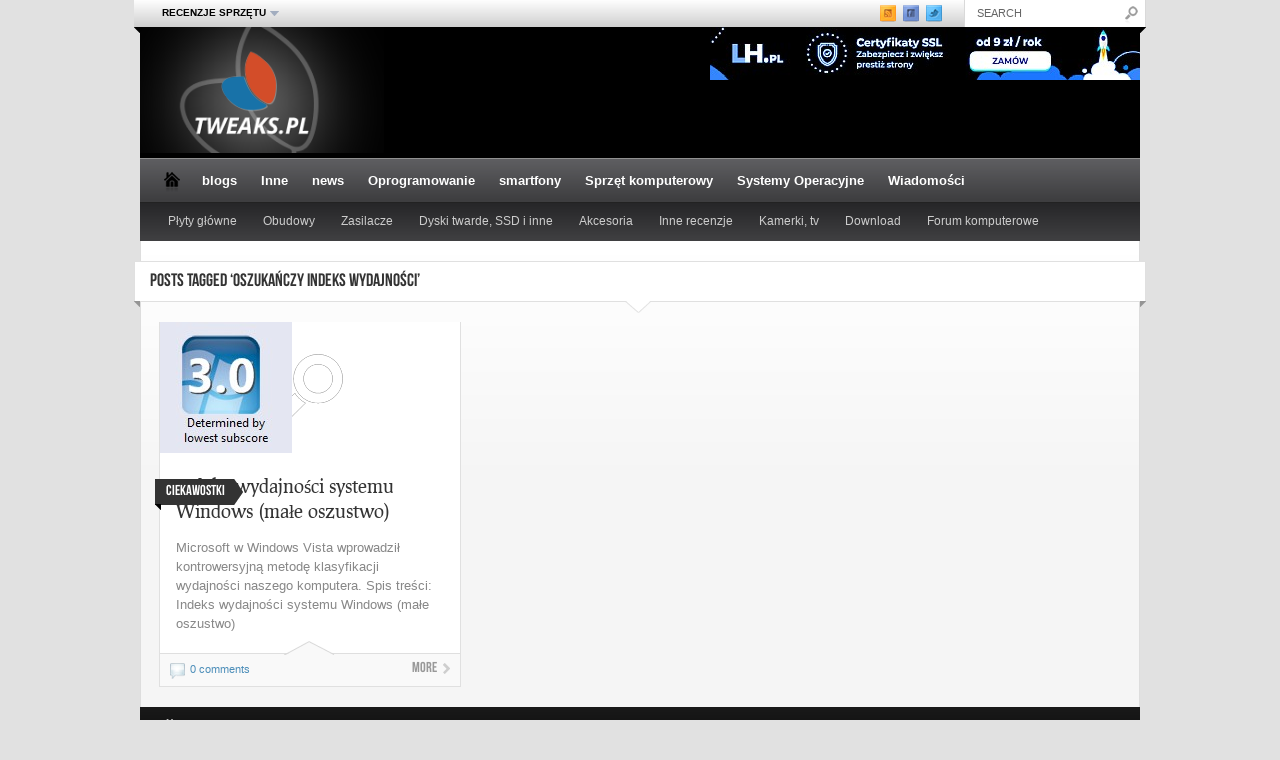

--- FILE ---
content_type: text/html; charset=UTF-8
request_url: https://www.tweaks.pl/oszukanczy-indeks-wydajnosci/
body_size: 11677
content:
<!DOCTYPE html PUBLIC "-//W3C//DTD XHTML 1.0 Transitional//EN"
    "https://www.w3.org/TR/xhtml1/DTD/xhtml1-transitional.dtd">

<html xmlns="https://www.w3.org/1999/xhtml" lang="pl-PL">

<head profile="https://gmpg.org/xfn/11">
	
	<meta http-equiv="Content-Type" content="text/html; charset=UTF-8" />
    
    <meta name="viewport" content="width=device-width" />	
	

	
	
	
	
	
	
	
	
	
	
	
	
		
	<link rel="shortcut icon" href="/favicon.ico" type="image/x-icon" />
    
	<link rel="stylesheet" href="https://www.tweaks.pl/wp-content/cache/asset-cleanup/css/item/e91bc9b4e65aa96577334fbc685e46a5-vb727d56cf0a2c45fa3c8dd3c2040d964a9873b29.css" type="text/css" />  
    <link rel="alternate" href="https://www.tweaks.pl/" hreflang="x-default" />
<link rel="alternate" href="https://casinoutankonto.net/casino-utan-svensk-licens/" hreflang="sv" />
    <link rel='stylesheet' id='wpacu-combined-css-head-1' href='https://www.tweaks.pl/wp-content/cache/asset-cleanup/css/head-9d6b8062928d33ca6303e16d3b730de0c63f6b5f.css' type='text/css' media='screen' />     
         
     
    <!--[if IE 7]>
            <link rel="stylesheet" type="text/css" href="https://www.tweaks.pl/wp-content/themes/porady-komputerowe/css/ie7.css" />
    <![endif]-->
    
    <!--[if IE 8]>
            <link rel="stylesheet" type="text/css" href="https://www.tweaks.pl/wp-content/cache/asset-cleanup/css/item/dc29c86c240f3701fe1ab89314779208-vd8bcf1b8f25b732fae4c1fe2b934e8588dfd9ecd.css" />
    <![endif]-->
    
    <!--[if gt IE 8]>
            <link rel="stylesheet" type="text/css" href="https://www.tweaks.pl/wp-content/cache/asset-cleanup/css/item/49d29ba7b1bf804565af6020971a715e-v74766596f7b2f24d76ebe27c338333be5cf5929c.css" />
    <![endif]-->
    
     
    
        
        
    
	
	<style type="text/css">
        #logo-bar-wrapper {background-color:#070808;}
		        #dontmiss-header {color:#070808;}
    </style>
    
        
    	
	

	    
        
	<meta name='robots' content='index, follow, max-image-preview:large, max-snippet:-1, max-video-preview:-1' />

	
	<title>oszukańczy indeks wydajności - Tweaks.pl</title>
	<link rel="canonical" href="https://www.tweaks.pl/oszukanczy-indeks-wydajnosci/" />
	<script type="application/ld+json" class="yoast-schema-graph">{"@context":"https://schema.org","@graph":[{"@type":"CollectionPage","@id":"https://www.tweaks.pl/oszukanczy-indeks-wydajnosci/","url":"https://www.tweaks.pl/oszukanczy-indeks-wydajnosci/","name":"oszukańczy indeks wydajności - Tweaks.pl","isPartOf":{"@id":"https://www.tweaks.pl/#website"},"primaryImageOfPage":{"@id":"https://www.tweaks.pl/oszukanczy-indeks-wydajnosci/#primaryimage"},"image":{"@id":"https://www.tweaks.pl/oszukanczy-indeks-wydajnosci/#primaryimage"},"thumbnailUrl":"https://www.tweaks.pl/wp-content/uploads/indeks-wydajnosci.jpg","breadcrumb":{"@id":"https://www.tweaks.pl/oszukanczy-indeks-wydajnosci/#breadcrumb"},"inLanguage":"pl-PL"},{"@type":"ImageObject","inLanguage":"pl-PL","@id":"https://www.tweaks.pl/oszukanczy-indeks-wydajnosci/#primaryimage","url":"https://www.tweaks.pl/wp-content/uploads/indeks-wydajnosci.jpg","contentUrl":"https://www.tweaks.pl/wp-content/uploads/indeks-wydajnosci.jpg","width":"132","height":"131"},{"@type":"BreadcrumbList","@id":"https://www.tweaks.pl/oszukanczy-indeks-wydajnosci/#breadcrumb","itemListElement":[{"@type":"ListItem","position":1,"name":"Portal komputerowy","item":"https://www.tweaks.pl/"},{"@type":"ListItem","position":2,"name":"oszukańczy indeks wydajności"}]},{"@type":"WebSite","@id":"https://www.tweaks.pl/#website","url":"https://www.tweaks.pl/","name":"Tweaks.pl","description":"","potentialAction":[{"@type":"SearchAction","target":{"@type":"EntryPoint","urlTemplate":"https://www.tweaks.pl/?s={search_term_string}"},"query-input":"required name=search_term_string"}],"inLanguage":"pl-PL"}]}</script>
	


<link href='https://fonts.gstatic.com' crossorigin rel='preconnect' />
<link rel="alternate" type="application/rss+xml" title="Tweaks.pl &raquo; Kanał z wpisami" href="https://www.tweaks.pl/feed/" />
<link rel="alternate" type="application/rss+xml" title="Tweaks.pl &raquo; Kanał z komentarzami" href="https://www.tweaks.pl/comments/feed/" />
<link rel="alternate" type="application/rss+xml" title="Tweaks.pl &raquo; Kanał z wpisami otagowanymi jako oszukańczy indeks wydajności" href="https://www.tweaks.pl/oszukanczy-indeks-wydajnosci/feed/" />
<link rel='stylesheet' id='wp-block-library-css' href='https://www.tweaks.pl/wp-includes/css/dist/block-library/style.min.css?ver=6.1.9' type='text/css' media='all' />
<style  type='text/css'  data-wpacu-inline-css-file='1'>
/*! This file is auto-generated */
.wp-block-button__link{color:#fff;background-color:#32373c;border-radius:9999px;box-shadow:none;text-decoration:none;padding:calc(.667em + 2px) calc(1.333em + 2px);font-size:1.125em}
</style>
<style id='global-styles-inline-css' type='text/css'>
body{--wp--preset--color--black: #000000;--wp--preset--color--cyan-bluish-gray: #abb8c3;--wp--preset--color--white: #ffffff;--wp--preset--color--pale-pink: #f78da7;--wp--preset--color--vivid-red: #cf2e2e;--wp--preset--color--luminous-vivid-orange: #ff6900;--wp--preset--color--luminous-vivid-amber: #fcb900;--wp--preset--color--light-green-cyan: #7bdcb5;--wp--preset--color--vivid-green-cyan: #00d084;--wp--preset--color--pale-cyan-blue: #8ed1fc;--wp--preset--color--vivid-cyan-blue: #0693e3;--wp--preset--color--vivid-purple: #9b51e0;--wp--preset--gradient--vivid-cyan-blue-to-vivid-purple: linear-gradient(135deg,rgba(6,147,227,1) 0%,rgb(155,81,224) 100%);--wp--preset--gradient--light-green-cyan-to-vivid-green-cyan: linear-gradient(135deg,rgb(122,220,180) 0%,rgb(0,208,130) 100%);--wp--preset--gradient--luminous-vivid-amber-to-luminous-vivid-orange: linear-gradient(135deg,rgba(252,185,0,1) 0%,rgba(255,105,0,1) 100%);--wp--preset--gradient--luminous-vivid-orange-to-vivid-red: linear-gradient(135deg,rgba(255,105,0,1) 0%,rgb(207,46,46) 100%);--wp--preset--gradient--very-light-gray-to-cyan-bluish-gray: linear-gradient(135deg,rgb(238,238,238) 0%,rgb(169,184,195) 100%);--wp--preset--gradient--cool-to-warm-spectrum: linear-gradient(135deg,rgb(74,234,220) 0%,rgb(151,120,209) 20%,rgb(207,42,186) 40%,rgb(238,44,130) 60%,rgb(251,105,98) 80%,rgb(254,248,76) 100%);--wp--preset--gradient--blush-light-purple: linear-gradient(135deg,rgb(255,206,236) 0%,rgb(152,150,240) 100%);--wp--preset--gradient--blush-bordeaux: linear-gradient(135deg,rgb(254,205,165) 0%,rgb(254,45,45) 50%,rgb(107,0,62) 100%);--wp--preset--gradient--luminous-dusk: linear-gradient(135deg,rgb(255,203,112) 0%,rgb(199,81,192) 50%,rgb(65,88,208) 100%);--wp--preset--gradient--pale-ocean: linear-gradient(135deg,rgb(255,245,203) 0%,rgb(182,227,212) 50%,rgb(51,167,181) 100%);--wp--preset--gradient--electric-grass: linear-gradient(135deg,rgb(202,248,128) 0%,rgb(113,206,126) 100%);--wp--preset--gradient--midnight: linear-gradient(135deg,rgb(2,3,129) 0%,rgb(40,116,252) 100%);--wp--preset--duotone--dark-grayscale: url('#wp-duotone-dark-grayscale');--wp--preset--duotone--grayscale: url('#wp-duotone-grayscale');--wp--preset--duotone--purple-yellow: url('#wp-duotone-purple-yellow');--wp--preset--duotone--blue-red: url('#wp-duotone-blue-red');--wp--preset--duotone--midnight: url('#wp-duotone-midnight');--wp--preset--duotone--magenta-yellow: url('#wp-duotone-magenta-yellow');--wp--preset--duotone--purple-green: url('#wp-duotone-purple-green');--wp--preset--duotone--blue-orange: url('#wp-duotone-blue-orange');--wp--preset--font-size--small: 13px;--wp--preset--font-size--medium: 20px;--wp--preset--font-size--large: 36px;--wp--preset--font-size--x-large: 42px;--wp--preset--spacing--20: 0.44rem;--wp--preset--spacing--30: 0.67rem;--wp--preset--spacing--40: 1rem;--wp--preset--spacing--50: 1.5rem;--wp--preset--spacing--60: 2.25rem;--wp--preset--spacing--70: 3.38rem;--wp--preset--spacing--80: 5.06rem;}:where(.is-layout-flex){gap: 0.5em;}body .is-layout-flow > .alignleft{float: left;margin-inline-start: 0;margin-inline-end: 2em;}body .is-layout-flow > .alignright{float: right;margin-inline-start: 2em;margin-inline-end: 0;}body .is-layout-flow > .aligncenter{margin-left: auto !important;margin-right: auto !important;}body .is-layout-constrained > .alignleft{float: left;margin-inline-start: 0;margin-inline-end: 2em;}body .is-layout-constrained > .alignright{float: right;margin-inline-start: 2em;margin-inline-end: 0;}body .is-layout-constrained > .aligncenter{margin-left: auto !important;margin-right: auto !important;}body .is-layout-constrained > :where(:not(.alignleft):not(.alignright):not(.alignfull)){max-width: var(--wp--style--global--content-size);margin-left: auto !important;margin-right: auto !important;}body .is-layout-constrained > .alignwide{max-width: var(--wp--style--global--wide-size);}body .is-layout-flex{display: flex;}body .is-layout-flex{flex-wrap: wrap;align-items: center;}body .is-layout-flex > *{margin: 0;}:where(.wp-block-columns.is-layout-flex){gap: 2em;}.has-black-color{color: var(--wp--preset--color--black) !important;}.has-cyan-bluish-gray-color{color: var(--wp--preset--color--cyan-bluish-gray) !important;}.has-white-color{color: var(--wp--preset--color--white) !important;}.has-pale-pink-color{color: var(--wp--preset--color--pale-pink) !important;}.has-vivid-red-color{color: var(--wp--preset--color--vivid-red) !important;}.has-luminous-vivid-orange-color{color: var(--wp--preset--color--luminous-vivid-orange) !important;}.has-luminous-vivid-amber-color{color: var(--wp--preset--color--luminous-vivid-amber) !important;}.has-light-green-cyan-color{color: var(--wp--preset--color--light-green-cyan) !important;}.has-vivid-green-cyan-color{color: var(--wp--preset--color--vivid-green-cyan) !important;}.has-pale-cyan-blue-color{color: var(--wp--preset--color--pale-cyan-blue) !important;}.has-vivid-cyan-blue-color{color: var(--wp--preset--color--vivid-cyan-blue) !important;}.has-vivid-purple-color{color: var(--wp--preset--color--vivid-purple) !important;}.has-black-background-color{background-color: var(--wp--preset--color--black) !important;}.has-cyan-bluish-gray-background-color{background-color: var(--wp--preset--color--cyan-bluish-gray) !important;}.has-white-background-color{background-color: var(--wp--preset--color--white) !important;}.has-pale-pink-background-color{background-color: var(--wp--preset--color--pale-pink) !important;}.has-vivid-red-background-color{background-color: var(--wp--preset--color--vivid-red) !important;}.has-luminous-vivid-orange-background-color{background-color: var(--wp--preset--color--luminous-vivid-orange) !important;}.has-luminous-vivid-amber-background-color{background-color: var(--wp--preset--color--luminous-vivid-amber) !important;}.has-light-green-cyan-background-color{background-color: var(--wp--preset--color--light-green-cyan) !important;}.has-vivid-green-cyan-background-color{background-color: var(--wp--preset--color--vivid-green-cyan) !important;}.has-pale-cyan-blue-background-color{background-color: var(--wp--preset--color--pale-cyan-blue) !important;}.has-vivid-cyan-blue-background-color{background-color: var(--wp--preset--color--vivid-cyan-blue) !important;}.has-vivid-purple-background-color{background-color: var(--wp--preset--color--vivid-purple) !important;}.has-black-border-color{border-color: var(--wp--preset--color--black) !important;}.has-cyan-bluish-gray-border-color{border-color: var(--wp--preset--color--cyan-bluish-gray) !important;}.has-white-border-color{border-color: var(--wp--preset--color--white) !important;}.has-pale-pink-border-color{border-color: var(--wp--preset--color--pale-pink) !important;}.has-vivid-red-border-color{border-color: var(--wp--preset--color--vivid-red) !important;}.has-luminous-vivid-orange-border-color{border-color: var(--wp--preset--color--luminous-vivid-orange) !important;}.has-luminous-vivid-amber-border-color{border-color: var(--wp--preset--color--luminous-vivid-amber) !important;}.has-light-green-cyan-border-color{border-color: var(--wp--preset--color--light-green-cyan) !important;}.has-vivid-green-cyan-border-color{border-color: var(--wp--preset--color--vivid-green-cyan) !important;}.has-pale-cyan-blue-border-color{border-color: var(--wp--preset--color--pale-cyan-blue) !important;}.has-vivid-cyan-blue-border-color{border-color: var(--wp--preset--color--vivid-cyan-blue) !important;}.has-vivid-purple-border-color{border-color: var(--wp--preset--color--vivid-purple) !important;}.has-vivid-cyan-blue-to-vivid-purple-gradient-background{background: var(--wp--preset--gradient--vivid-cyan-blue-to-vivid-purple) !important;}.has-light-green-cyan-to-vivid-green-cyan-gradient-background{background: var(--wp--preset--gradient--light-green-cyan-to-vivid-green-cyan) !important;}.has-luminous-vivid-amber-to-luminous-vivid-orange-gradient-background{background: var(--wp--preset--gradient--luminous-vivid-amber-to-luminous-vivid-orange) !important;}.has-luminous-vivid-orange-to-vivid-red-gradient-background{background: var(--wp--preset--gradient--luminous-vivid-orange-to-vivid-red) !important;}.has-very-light-gray-to-cyan-bluish-gray-gradient-background{background: var(--wp--preset--gradient--very-light-gray-to-cyan-bluish-gray) !important;}.has-cool-to-warm-spectrum-gradient-background{background: var(--wp--preset--gradient--cool-to-warm-spectrum) !important;}.has-blush-light-purple-gradient-background{background: var(--wp--preset--gradient--blush-light-purple) !important;}.has-blush-bordeaux-gradient-background{background: var(--wp--preset--gradient--blush-bordeaux) !important;}.has-luminous-dusk-gradient-background{background: var(--wp--preset--gradient--luminous-dusk) !important;}.has-pale-ocean-gradient-background{background: var(--wp--preset--gradient--pale-ocean) !important;}.has-electric-grass-gradient-background{background: var(--wp--preset--gradient--electric-grass) !important;}.has-midnight-gradient-background{background: var(--wp--preset--gradient--midnight) !important;}.has-small-font-size{font-size: var(--wp--preset--font-size--small) !important;}.has-medium-font-size{font-size: var(--wp--preset--font-size--medium) !important;}.has-large-font-size{font-size: var(--wp--preset--font-size--large) !important;}.has-x-large-font-size{font-size: var(--wp--preset--font-size--x-large) !important;}
.wp-block-navigation a:where(:not(.wp-element-button)){color: inherit;}
:where(.wp-block-columns.is-layout-flex){gap: 2em;}
.wp-block-pullquote{font-size: 1.5em;line-height: 1.6;}
</style>
<style  type='text/css'  data-wpacu-inline-css-file='1'>
/*!/wp-content/plugins/anti-spam/assets/css/admin-bar.css*/#wp-admin-bar-titan-menu::after{clear:both}#wp-admin-bar-titan-menu .dashicons{font:400 20px/1 dashicons}#wp-admin-bar-titan-menu .wtitan-admin-bar-menu-icon{display:inline-block!important;width:20px;height:25px;margin-top:6px;margin-right:5px;float:left;background:url([data-uri]) 0 0 no-repeat}#wp-admin-bar-titan-menu .wtitan-admin-bar-menu-title{display:inline-block!important;overflow:hidden}#wp-admin-bar-titan-menu .wtitan-admin-bar-menu-title .dashicons{font-size:20px!important;padding:6px 0!important}#wp-admin-bar-titan-menu .ab-item .dashicons{font-size:14px;padding:6px 0}#wp-admin-bar-titan-menu .ab-item .dashicons.dashicons-heart{color:#fb7976}#wp-admin-bar-titan-menu .ab-item .dashicons.dashicons-dashboard{color:#fff}#wp-admin-bar-titan-menu .wtitan-count-bubble{display:inline-block;vertical-align:baseline;box-sizing:border-box;margin:0 0 0 5px;padding:0 5px;min-width:18px;height:18px;border-radius:9px;background-color:#ca4a1f;color:#fff;font-size:11px;line-height:1.6;text-align:center;z-index:26}
</style>
<script   type='text/javascript' src='https://www.tweaks.pl/wp-includes/js/jquery/jquery.min.js?ver=3.6.1' id='jquery-core-js'></script>
<script   type='text/javascript' src='https://www.tweaks.pl/wp-includes/js/jquery/jquery-migrate.min.js?ver=3.3.2' id='jquery-migrate-js'></script>
 
<script type="text/javascript"> 
function handleSelect(elm)
{
window.location = elm.value;
}
</script> 
	

 
 <script async src="https://pagead2.googlesyndication.com/pagead/js/adsbygoogle.js?client=ca-pub-3395442995925305" crossorigin="anonymous"></script>
</head>

<body data-rsssl=1 class="archive tag tag-oszukanczy-indeks-wydajnosci tag-1547">

	
	<div id="top-menu-wrapper"> 
    	
        <div class="ribbon-shadow-left">&nbsp;</div>
    
    	<div id="top-menu">
            
            <div class="container mid">
            
            	<div id="top-menu-full">
            
					<div class="menu"><ul id="menu-menu-gorne" class="menu"><li id="menu-item-1974" class="menu-item menu-item-type-post_type menu-item-object-page menu-item-has-children menu-item-1974"><a  href="https://www.tweaks.pl/testy-recenzje/">Recenzje sprzętu</a>
<ul class="sub-menu">
	<li id="menu-item-14406" class="menu-item menu-item-type-post_type menu-item-object-page menu-item-14406"><a href="https://www.tweaks.pl/recenzje-testy-plyt-glownych/">Recenzje i testy płyt głównych</a></li>
	<li id="menu-item-14072" class="menu-item menu-item-type-post_type menu-item-object-page menu-item-14072"><a href="https://www.tweaks.pl/testy-recenzje-dyskow-twardych-ssd-przenosnych/">Testy, recenzje dysków twardych, SSD i przenośnych</a></li>
	<li id="menu-item-14073" class="menu-item menu-item-type-post_type menu-item-object-page menu-item-14073"><a href="https://www.tweaks.pl/testy-recenzje-zasilaczy-komputerowych/">Testy, recenzje zasilaczy komputerowych</a></li>
	<li id="menu-item-14074" class="menu-item menu-item-type-post_type menu-item-object-page menu-item-14074"><a href="https://www.tweaks.pl/testy-recenzje-obudow-komputerowych/">Testy, recenzje obudów komputerowych</a></li>
	<li id="menu-item-14203" class="menu-item menu-item-type-post_type menu-item-object-page menu-item-14203"><a href="https://www.tweaks.pl/recenzje-testy-urzadzen-wskazujacych/">Recenzje i testy urządzeń wskazujących</a></li>
	<li id="menu-item-14284" class="menu-item menu-item-type-post_type menu-item-object-page menu-item-14284"><a href="https://www.tweaks.pl/recenzje-testy-kamerek-internetowych-tunerow-tv/">Recenzje i testy kamerek internetowych i tunerów TV</a></li>
</ul>
</li>
</ul></div>                    
                    &nbsp;
                    
                </div>
                
                <div id="top-menu-compact">
                
					<select id="select-menu-top-menu"><option>Page Navigation</option><option   value="https://www.tweaks.pl/testy-recenzje/">Recenzje sprzętu</option><option   value="https://www.tweaks.pl/recenzje-testy-plyt-glownych/">&nbsp;&nbsp;&nbsp;&nbsp;&nbsp;Recenzje i testy płyt głównych</option><option   value="https://www.tweaks.pl/testy-recenzje-dyskow-twardych-ssd-przenosnych/">&nbsp;&nbsp;&nbsp;&nbsp;&nbsp;Testy, recenzje dysków twardych, SSD i przenośnych</option><option   value="https://www.tweaks.pl/testy-recenzje-zasilaczy-komputerowych/">&nbsp;&nbsp;&nbsp;&nbsp;&nbsp;Testy, recenzje zasilaczy komputerowych</option><option   value="https://www.tweaks.pl/testy-recenzje-obudow-komputerowych/">&nbsp;&nbsp;&nbsp;&nbsp;&nbsp;Testy, recenzje obudów komputerowych</option><option   value="https://www.tweaks.pl/recenzje-testy-urzadzen-wskazujacych/">&nbsp;&nbsp;&nbsp;&nbsp;&nbsp;Recenzje i testy urządzeń wskazujących</option><option   value="https://www.tweaks.pl/recenzje-testy-kamerek-internetowych-tunerow-tv/">&nbsp;&nbsp;&nbsp;&nbsp;&nbsp;Recenzje i testy kamerek internetowych i tunerów TV</option></select>                    
                </div>
                
            </div>
            
             
            
            	<div id="top-widget">
                
                	                        
                        <div class="top-social">
                        
                        	<a href="https://www.tweaks.pl/feed/" class="rss">&nbsp;</a>
                            
                            <a href="https://www.facebook.com/Tweakspl-170687216288203/" class="facebook">&nbsp;</a>
                            
                            <a href="https://twitter.com/" class="twitter">&nbsp;</a>
                        
                        </div>
                    
                                    
                </div>
            
                        
                        
                <div id="search">
                
                    <div class="wrapper">
                    
                        <div class="inner">
                
                              
                            <form method="get" id="searchformtop" action="https://www.tweaks.pl/">                             
                                <input type="text" value="search" onfocus="if (this.value == 'search') {this.value = '';}" onblur="if (this.value == '') {this.value = 'search';}" name="s" id="s" />          
                            </form>                       
                            
                        </div>
                        
                    </div>
                
                </div>
                
                        
            <br class="clearer" />
        
        </div>
        
        <div class="ribbon-shadow-right">&nbsp;</div>
    
    </div>
	
	<div id="page-wrapper"> 
    
    	<div id="logo-bar-wrapper">  

            <div id="logo-bar">
            
                <div id="logo-wrapper">
                
                    <div id="logo">
            
                                                    <a href="https://www.tweaks.pl/">
                                <img id="site-logo" alt="Tweaks.pl" src="https://www.tweaks.pl/images/portal-komputerowy-porady.png" /> 
                                <img id="site-logo-iphone" alt="Tweaks.pl" src="https://www.tweaks.pl/images/portal-komputerowy-porady.png" />
                                <img id="site-logo-ipad" alt="Tweaks.pl" src="https://www.tweaks.pl/images/portal-komputerowy-porady.png" />                               
                            </a>
                                                
                    </div>
                    
                    <br class="clearer" />
                    
                    <div class="subtitle"></div>
                    
                </div>  
                
                                    <div id="ad-header">   
                        <a href="https://www.lh.pl/hosting?ref=makensis123" target="_blank"><img src="https://www.tweaks.pl/hosting.jpg"></a>        
                    </div>
                                
                <br class="clearer" />
                
            </div>
            
            
            
        </div> 
            
        <div id="cat-menu" class="cat-menu">
        
        	<div id="cat-menu-full">
        
                <a class="home-link" href="https://www.tweaks.pl">&nbsp;</a>
        
                <ul>	<li class="cat-item cat-item-6274"><a href="https://www.tweaks.pl/blogs/">blogs</a>
</li>
	<li class="cat-item cat-item-1468"><a href="https://www.tweaks.pl/urzadzenia/">Inne</a>
<ul class='children'>
	<li class="cat-item cat-item-6217"><a href="https://www.tweaks.pl/urzadzenia/artykuly-sponsorowane/">Artykuły Sponsorowane</a>
</li>
	<li class="cat-item cat-item-1469"><a href="https://www.tweaks.pl/urzadzenia/nintendo-wii/">Nintendo WII</a>
</li>
	<li class="cat-item cat-item-1592"><a href="https://www.tweaks.pl/urzadzenia/smartfony-tablety/">Smartfony i tablety</a>
	<ul class='children'>
	<li class="cat-item cat-item-5382"><a href="https://www.tweaks.pl/urzadzenia/smartfony-tablety/smartfony-smartfony-tablety/">smartfony</a>
</li>
	</ul>
</li>
	<li class="cat-item cat-item-1028"><a href="https://www.tweaks.pl/urzadzenia/webmastering/">Webmastering</a>
</li>
</ul>
</li>
	<li class="cat-item cat-item-6273"><a href="https://www.tweaks.pl/news/">news</a>
</li>
	<li class="cat-item cat-item-96"><a href="https://www.tweaks.pl/programy-porady/">Oprogramowanie</a>
<ul class='children'>
	<li class="cat-item cat-item-382"><a href="https://www.tweaks.pl/programy-porady/internet/">Internet</a>
</li>
	<li class="cat-item cat-item-835"><a href="https://www.tweaks.pl/programy-porady/multimedia/">Multimedia</a>
</li>
	<li class="cat-item cat-item-859"><a href="https://www.tweaks.pl/programy-porady/pakiety-biurowe/">Pakiety biurowe</a>
</li>
	<li class="cat-item cat-item-858"><a href="https://www.tweaks.pl/programy-porady/programy-graficzne/">Programy graficzne</a>
</li>
	<li class="cat-item cat-item-836"><a href="https://www.tweaks.pl/programy-porady/programy-narzedziowe/">Programy narzędziowe</a>
</li>
	<li class="cat-item cat-item-846"><a href="https://www.tweaks.pl/programy-porady/przyspieszanie-komputera/">Przyspieszanie komputera</a>
</li>
	<li class="cat-item cat-item-946"><a href="https://www.tweaks.pl/programy-porady/artykuly-oprogramowanie/">Różne artykuły</a>
</li>
</ul>
</li>
	<li class="cat-item cat-item-5381"><a href="https://www.tweaks.pl/smartfony/">smartfony</a>
</li>
	<li class="cat-item cat-item-101"><a href="https://www.tweaks.pl/sprzet-komputerowy/">Sprzęt komputerowy</a>
<ul class='children'>
	<li class="cat-item cat-item-5384"><a href="https://www.tweaks.pl/sprzet-komputerowy/akcesoria-komputerowe/">Akcesoria komputerowe</a>
</li>
	<li class="cat-item cat-item-1261"><a href="https://www.tweaks.pl/sprzet-komputerowy/chlodzenie-modding/">Chłodzenie i modding</a>
</li>
	<li class="cat-item cat-item-1051"><a href="https://www.tweaks.pl/sprzet-komputerowy/karty-graficzne/">Karty graficzne</a>
</li>
	<li class="cat-item cat-item-102"><a href="https://www.tweaks.pl/sprzet-komputerowy/laptopy-porady/">Laptopy porady</a>
</li>
	<li class="cat-item cat-item-5421"><a href="https://www.tweaks.pl/sprzet-komputerowy/monitory/">Monitory</a>
</li>
	<li class="cat-item cat-item-3544"><a href="https://www.tweaks.pl/sprzet-komputerowy/old-school/">Old school</a>
</li>
	<li class="cat-item cat-item-978"><a href="https://www.tweaks.pl/sprzet-komputerowy/overclocking-sprzet-komputerowy/">Overclocking</a>
</li>
	<li class="cat-item cat-item-5414"><a href="https://www.tweaks.pl/sprzet-komputerowy/pamieci-masowe-hdd-ssd/">Pamięci masowe HDD SSD</a>
</li>
	<li class="cat-item cat-item-1342"><a href="https://www.tweaks.pl/sprzet-komputerowy/pamieci-masowe-porady/">Pamięci masowe porady</a>
</li>
	<li class="cat-item cat-item-1316"><a href="https://www.tweaks.pl/sprzet-komputerowy/artykuly-hardware/">Różne artykuły</a>
</li>
	<li class="cat-item cat-item-3340"><a href="https://www.tweaks.pl/sprzet-komputerowy/sprzet-sieciowy/">Sprzęt sieciowy</a>
</li>
	<li class="cat-item cat-item-4761"><a href="https://www.tweaks.pl/sprzet-komputerowy/zasilacze/">Zasilacze</a>
</li>
</ul>
</li>
	<li class="cat-item cat-item-3"><a href="https://www.tweaks.pl/porady/">Systemy Operacyjne</a>
<ul class='children'>
	<li class="cat-item cat-item-866"><a href="https://www.tweaks.pl/porady/linux/">Linux</a>
</li>
	<li class="cat-item cat-item-185"><a href="https://www.tweaks.pl/porady/windows-7/">Windows 7</a>
	<ul class='children'>
	<li class="cat-item cat-item-1120"><a href="https://www.tweaks.pl/porady/windows-7/administracja-windows-7/">Administracja</a>
</li>
	<li class="cat-item cat-item-914"><a href="https://www.tweaks.pl/porady/windows-7/narzedzia-windows-7/">Narzędzia</a>
</li>
	<li class="cat-item cat-item-368"><a href="https://www.tweaks.pl/porady/windows-7/poprawa-wygladu-windows-7/">Poprawa wyglądu</a>
</li>
	<li class="cat-item cat-item-543"><a href="https://www.tweaks.pl/porady/windows-7/porady-windows-7/">Porady</a>
</li>
	<li class="cat-item cat-item-186"><a href="https://www.tweaks.pl/porady/windows-7/przyspieszanie-windows-7/">Przyspieszanie</a>
</li>
	</ul>
</li>
	<li class="cat-item cat-item-2643"><a href="https://www.tweaks.pl/porady/windows-8/">Windows 8</a>
</li>
	<li class="cat-item cat-item-1126"><a href="https://www.tweaks.pl/porady/windows-vista/">Windows Vista</a>
	<ul class='children'>
	<li class="cat-item cat-item-1174"><a href="https://www.tweaks.pl/porady/windows-vista/administracja-windows-vista/">Administracja</a>
</li>
	<li class="cat-item cat-item-1127"><a href="https://www.tweaks.pl/porady/windows-vista/ciekawostki-windows-vista/">Ciekawostki</a>
</li>
	<li class="cat-item cat-item-1180"><a href="https://www.tweaks.pl/porady/windows-vista/narzedzia-windows-vista/">Narzędzia</a>
</li>
	<li class="cat-item cat-item-1147"><a href="https://www.tweaks.pl/porady/windows-vista/poprawa-wygladu-windows-vista/">Poprawa wyglądu</a>
</li>
	<li class="cat-item cat-item-1131"><a href="https://www.tweaks.pl/porady/windows-vista/porady-windows-vista/">Porady</a>
</li>
	<li class="cat-item cat-item-1163"><a href="https://www.tweaks.pl/porady/windows-vista/przyspieszanie-windows-vista/">Przyspieszanie</a>
</li>
	</ul>
</li>
	<li class="cat-item cat-item-4"><a href="https://www.tweaks.pl/porady/windows-xp/">Windows XP</a>
	<ul class='children'>
	<li class="cat-item cat-item-45"><a href="https://www.tweaks.pl/porady/windows-xp/administracja/">Administracja</a>
</li>
	<li class="cat-item cat-item-21"><a href="https://www.tweaks.pl/porady/windows-xp/ciekawostki/">Ciekawostki</a>
</li>
	<li class="cat-item cat-item-38"><a href="https://www.tweaks.pl/porady/windows-xp/narzedzia/">Narzędzia</a>
</li>
	<li class="cat-item cat-item-201"><a href="https://www.tweaks.pl/porady/windows-xp/poprawa-wygladu/">Poprawa wyglądu</a>
</li>
	<li class="cat-item cat-item-5"><a href="https://www.tweaks.pl/porady/windows-xp/porady-windows-xp/">Porady</a>
</li>
	<li class="cat-item cat-item-28"><a href="https://www.tweaks.pl/porady/windows-xp/przyspieszanie/">Przyspieszanie</a>
</li>
	<li class="cat-item cat-item-50"><a href="https://www.tweaks.pl/porady/windows-xp/porady-wiersz-polecen/">Wiersz poleceń</a>
</li>
	</ul>
</li>
</ul>
</li>
	<li class="cat-item cat-item-199"><a href="https://www.tweaks.pl/wiadomosci/">Wiadomości</a>
<ul class='children'>
	<li class="cat-item cat-item-1605"><a href="https://www.tweaks.pl/wiadomosci/gry/">Gry</a>
</li>
	<li class="cat-item cat-item-1613"><a href="https://www.tweaks.pl/wiadomosci/internet-wiadomosci/">Internet</a>
</li>
	<li class="cat-item cat-item-2372"><a href="https://www.tweaks.pl/wiadomosci/oprogramowanie-wiadomosci/">Oprogramowanie</a>
</li>
	<li class="cat-item cat-item-1622"><a href="https://www.tweaks.pl/wiadomosci/rozne/">Rożne</a>
</li>
	<li class="cat-item cat-item-200"><a href="https://www.tweaks.pl/wiadomosci/nowinki-sprzet/">Sprzęt</a>
</li>
</ul>
</li>
</ul> 
                          </div>
            
            <div id="cat-menu-compact">
            
				<select id="select-menu-main-menu"><option>Category Navigation</option><option   value=""></option></select>  
                
            </div>                          
            
                    
        </div> 
        
        <br class="clearer hide-responsive-small" />
        
                
        	<div class="cat-menu tax">
                <ul id="menu-chwilowe" class="menu"><li id="menu-item-14405" class="menu-item menu-item-type-post_type menu-item-object-page menu-item-14405"><a  href="https://www.tweaks.pl/recenzje-testy-plyt-glownych/">Płyty główne</a></li>
<li id="menu-item-14060" class="menu-item menu-item-type-post_type menu-item-object-page menu-item-14060"><a  href="https://www.tweaks.pl/testy-recenzje-obudow-komputerowych/">Obudowy</a></li>
<li id="menu-item-14059" class="menu-item menu-item-type-post_type menu-item-object-page menu-item-14059"><a href="https://www.tweaks.pl/testy-recenzje-zasilaczy-komputerowych/">Zasilacze</a></li>
<li id="menu-item-14058" class="menu-item menu-item-type-post_type menu-item-object-page menu-item-14058"><a href="https://www.tweaks.pl/testy-recenzje-dyskow-twardych-ssd-przenosnych/">Dyski twarde, SSD i inne</a></li>
<li id="menu-item-14202" class="menu-item menu-item-type-post_type menu-item-object-page menu-item-14202"><a  href="https://www.tweaks.pl/recenzje-testy-urzadzen-wskazujacych/">Akcesoria</a></li>
<li id="menu-item-14061" class="menu-item menu-item-type-post_type menu-item-object-page menu-item-14061"><a href="https://www.tweaks.pl/testy-recenzje/">Inne recenzje</a></li>
<li id="menu-item-14285" class="menu-item menu-item-type-post_type menu-item-object-page menu-item-14285"><a  href="https://www.tweaks.pl/recenzje-testy-kamerek-internetowych-tunerow-tv/">Kamerki, tv</a></li>
<li id="menu-item-14107" class="menu-item menu-item-type-post_type menu-item-object-page menu-item-14107"><a href="https://www.tweaks.pl/programy/">Download</a></li>
<li id="menu-item-14062" class="menu-item menu-item-type-custom menu-item-object-custom menu-item-14062"><a href="https://www.forum.tweaks.pl">Forum komputerowe</a></li>
</ul> 
            </div>
            
            <br class="clearer hide-responsive-small" />
			
		        
                
        <div id="main-wrapper">
        
        <div id="main-wrapper-dark"> 
        
			            
                        
            
			

<div class="main-content"> 
		
    <div class="post-loop">

        <div class="ribbon-shadow-left">&nbsp;</div>       
        
        <div class="section-wrapper">
        
            <div class="section">
            
                Posts Tagged &#8216;oszukańczy indeks wydajności&#8217;            
            </div>        
        
        </div>
        
        <div class="ribbon-shadow-right">&nbsp;</div>   
    
        <div class="section-arrow">&nbsp;</div>
            
                    
            <div class="post-panel">
                
                <div class="category"> 
                
                    <div class="ribbon-shadow-left">&nbsp;</div>
                
                     
                    
                    <div class="catname">
                               
                        Ciekawostki 
                        
                    </div> 
                    
                    <div class="category-arrow">&nbsp;</div> 
                             
                </div>
                
                <div class="article-image">
                    <a class="thumbnail darken" href="https://www.tweaks.pl/indeks-wydajnosci-systemu-windows-male-oszustwo/"><img width="132" height="131" src="https://www.tweaks.pl/wp-content/uploads/indeks-wydajnosci.jpg" class="attachment-spotlight size-spotlight wp-post-image" alt="" decoding="async" title="" /></a>
                </div>
                
                <div class="article-image responsive-large">
                    <a class="thumbnail darken" href="https://www.tweaks.pl/indeks-wydajnosci-systemu-windows-male-oszustwo/"><img width="132" height="131" src="https://www.tweaks.pl/wp-content/uploads/indeks-wydajnosci.jpg" class="attachment-loop-large size-loop-large wp-post-image" alt="" decoding="async" loading="lazy" title="" /></a>
                </div>
                
                <div class="article-image responsive">
                    <a class="thumbnail darken" href="https://www.tweaks.pl/indeks-wydajnosci-systemu-windows-male-oszustwo/"><img width="132" height="131" src="https://www.tweaks.pl/wp-content/uploads/indeks-wydajnosci.jpg" class="attachment-spotlight size-spotlight wp-post-image" alt="" decoding="async" loading="lazy" title="" /></a>
                </div>
            
                                    
                    <div class="inner">
                                               
                        <h2><a href="https://www.tweaks.pl/indeks-wydajnosci-systemu-windows-male-oszustwo/">Indeks wydajności systemu Windows (małe oszustwo)</a></h2>
                        
                                                
                            <div class="excerpt">
                            
                                                                
                                    Microsoft w Windows Vista wprowadził kontrowersyjną metodę klasyfikacji wydajności naszego komputera. Spis treści: Indeks wydajności systemu Windows (małe oszustwo)                                
                                                                
                            </div>
                            
                                          
                    </div>
                    
                                        
                        <div class="more-bar">
                                
                            <div class="arrow-catpanel-top">&nbsp;</div>
                            
                             
                            
                                                            
                                <div class="comments">
                                
                                    <a href="https://www.tweaks.pl/indeks-wydajnosci-systemu-windows-male-oszustwo/#respond">0 comments</a>                                
                                </div>
                                
                                                        
                                                        
                            <div class="more"><a href="https://www.tweaks.pl/indeks-wydajnosci-systemu-windows-male-oszustwo/">More</a></div>
                            
                                                    
                        </div> 
                        
                                                
                     
                
                            
            </div> 
            
                        
         
        
        <br class="clearer" /> 
            
         
        
    </div>
    
    <br class="clearer" />
    
	 
    
</div>

		

<br class="clearer" />


		        
    </div>
    
    </div>
    
    <div id="footer-wrapper"> 
        
        <div id="footer">
        
        	        
                <div class="footer-menu">
            
                    <a class="home-link" href="https://www.tweaks.pl">&nbsp;</a>
            
                    <ul id="menu-menu-stopka" class="menu"><li id="menu-item-1919" class="menu-item menu-item-type-post_type menu-item-object-page menu-item-1919"><a href="https://www.tweaks.pl/portalu/">O portalu</a></li>
<li id="menu-item-1918" class="menu-item menu-item-type-post_type menu-item-object-page menu-item-1918"><a href="https://www.tweaks.pl/regulamin/">Regulamin</a></li>
<li id="menu-item-1915" class="menu-item menu-item-type-post_type menu-item-object-page menu-item-1915"><a href="https://www.tweaks.pl/kontakt/">Kontakt</a></li>
</ul> 
                
                </div> 
                
                 <br class="clearer" />
                
                    
            <div class="inner">
        
                <div class="panel">
                
                    <div class="widget"><h2>Nasze strony</h2>
	<ul class='xoxo blogroll'>
<li><a href="https://mintkeys.com" rel="noopener" title="Game CD Keys " target="_blank">CDKeys</a></li>
<li><a href="https://www.download.net.pl/201/Gadu-Gadu/">Gadu Gadu</a></li>
<li><a href="https://www.lh.pl/" rel="noopener" target="_blank">Hosting</a></li>
<li><a href="https://www.download.net.pl/263/adobe-photoshop/" rel="noopener" target="_blank">Photoshop</a></li>
<li><a href="https://www.download.net.pl/c93/Sterowniki/" rel="noopener" target="_blank">Sterowniki</a></li>

	</ul>
</div>
                
                </div>
                
                <div class="panel">
                
                    <div class="widget"><h2>Często wyszukiwane</h2><a href="https://www.tweaks.pl/usuwanie-bledow-na-dysku-chkdsk/" title="chkdsk">chkdsk</a>, <a href="https://www.tweaks.pl/jak-podlaczyc-pulpit-zdalny-komputera-i-team-viewer/" title="jak połączyć się z komputerem z systemem windows 10 za pomocą pulpitu zdalnego">jak połączyć się z komputerem z systemem windows 10 za pomocą pulpitu zdalnego</a>, <a href="https://www.tweaks.pl/problem-serwer-rpc-jest-niedostepny-nieudana-synchronizacja/" title="serwer rpc jest niedostępny">serwer rpc jest niedostępny</a>, <a href="https://www.tweaks.pl/simlock-nokia-samsung-sony-lg-za-darmo/" title="simlock">simlock</a>, <a href="https://www.tweaks.pl/simlock-nokia-samsung-sony-lg-za-darmo/" title="jak ściągnąć simlocka">jak ściągnąć simlocka</a>, <a href="https://www.tweaks.pl/recenzja/test-3-chlodzen-wodnych-cooler-master-seidon-120v-v2-nepton-240m-i-silverstone-tundra-td02-e/" title="folder pobrane">folder pobrane</a>, <a href="https://www.tweaks.pl/wylaczenie-autostartu-programow-podczas-ladowania-systemu/" title="autostart">autostart</a>, <a href="https://www.tweaks.pl/metro-msn-metromsn-pl/" title="metro msn">metro msn</a>, <a href="https://www.tweaks.pl/test-szybkosci-internetu-sprawdzenie/" title="test mm pl">test mm pl</a>, <a href="https://www.tweaks.pl/podzial-dysku-na-partycje-program-diskpart/" title="diskpart">diskpart</a>, <a href="https://www.tweaks.pl/jak-sprawdzic-ktos-logowal-nasze-konto-facebooku/" title="facebook logowanie">facebook logowanie</a>, <a href="https://www.tweaks.pl/jak-sprawdzic-ktos-logowal-nasze-konto-facebooku/" title="facebook logowanie ip">facebook logowanie ip</a>, <a href="https://www.tweaks.pl/typy-licencji-oprogramowania/" title="licencja oem">licencja oem</a>, <a href="https://www.tweaks.pl/jak-wylaczyc-przywracanie-systemu/" title="yhs-002">yhs-002</a>, <a href="https://www.tweaks.pl/jak-sprzedawac-na-allegro/" title="jak sprzedawac na allegro">jak sprzedawac na allegro</a>, <a href="https://www.tweaks.pl/jak-sprawdzic-ktos-logowal-nasze-konto-facebooku/" title="fejsbuk logowanie">fejsbuk logowanie</a>, <a href="https://www.tweaks.pl/download/3danalyze/" title="3d analyzer">3d analyzer</a>, <a href="https://www.tweaks.pl/problem-serwer-rpc-jest-niedostepny-nieudana-synchronizacja/" title="serwer rpc">serwer rpc</a>, <a href="https://www.tweaks.pl/simlock-nokia-samsung-sony-lg-za-darmo/" title="simlock za darmo">simlock za darmo</a>, <a href="https://www.tweaks.pl/najnowszy-zwiastun-far-cry-3-poznaj-swoich-nielicznych-sprzymierzencow/" title="far cry 3 citra">far cry 3 citra</a></div>                
                </div>
                
                <div class="panel">
                
                    <div class="widget"><h2>Ostatnio szukane</h2><a href="https://www.tweaks.pl/sprawdzanie-oznacza-dany-kod-bledu-systemach-windows/" title="blad 80073cfe">blad 80073cfe</a>, <a href="https://www.tweaks.pl/samodzielne-pisanie-aplikacji-na-urzadzenia-mobilne/" title="kalkulator simlock">kalkulator simlock</a>, <a href="https://www.tweaks.pl/hitman-absolution-gameplay-trybu-kontrakty/" title="hitman absolution">hitman absolution</a>, <a href="https://www.tweaks.pl/jak-ustawic-mtu/" title="jak ustawić mtu">jak ustawić mtu</a>, <a href="https://www.tweaks.pl/domyslny-folder-pobierania-plikow-przez-internet-explorer/" title="internet explorer pobrane pliki">internet explorer pobrane pliki</a>, <a href="" title="disk part">disk part</a>, <a href="https://www.tweaks.pl/czyszczenie-dysku-ze-smieci-ccleaner/" title="czyszczenie dysku czyszczenie dysku">czyszczenie dysku czyszczenie dysku</a>, <a href="https://www.tweaks.pl/usuwanie-windows-messenger/" title="usuwanie messengera">usuwanie messengera</a>, <a href="https://www.tweaks.pl/podkrecanie-karty-graficznej-amd-ati-overclocking/" title="program do podkręcania karty graficznej ati">program do podkręcania karty graficznej ati</a>, <a href="https://www.tweaks.pl/brak-dostepu-do-pliku-co-robic/" title="brak">brak</a></div>                
                </div>
                
                <div class="panel right">
                
                    <div class="widget"><h2>O Nas</h2><div class="menu-menu-stopka-container"><ul id="menu-menu-stopka-1" class="menu"><li class="menu-item menu-item-type-post_type menu-item-object-page menu-item-1919"><a href="https://www.tweaks.pl/portalu/">O portalu</a></li>
<li class="menu-item menu-item-type-post_type menu-item-object-page menu-item-1918"><a href="https://www.tweaks.pl/regulamin/">Regulamin</a></li>
<li class="menu-item menu-item-type-post_type menu-item-object-page menu-item-1915"><a href="https://www.tweaks.pl/kontakt/">Kontakt</a></li>
</ul></div></div>                        
                
                </div>
                
                <br class="clearer" />
                
            </div>
            
            <div class="copyright">
            
            	<div class="ribbon-shadow-left">&nbsp;</div>
            
                <div class="floatleft">
            
                    Copyright &copy; 2004-2026 Tweaks.pl,&nbsp;All Rights Reserved.                    
                </div>
                
                <div class="floatright">
                
                    <div class="floatleft">
                    
                                                
                            &nbsp;
                        
                         
                        
                    </div>
                    
                </div>
                
                <br class="clearer" />
                
                <div class="ribbon-shadow-right">&nbsp;</div>
            
            </div>
            
        </div>
    
    </div> 

	<script   type='text/javascript' src='https://www.tweaks.pl/wp-includes/js/jquery/ui/core.min.js?ver=1.13.2' id='jquery-ui-core-js'></script>
<script   type='text/javascript' src='https://www.tweaks.pl/wp-includes/js/jquery/ui/tabs.min.js?ver=1.13.2' id='jquery-ui-tabs-js'></script>
<script type='text/javascript' id='yasr-window-var-js-extra'>
/* <![CDATA[ */
var yasrWindowVar = {"siteUrl":"https:\/\/www.tweaks.pl","adminUrl":"https:\/\/www.tweaks.pl\/wp-admin\/","ajaxurl":"https:\/\/www.tweaks.pl\/wp-admin\/admin-ajax.php","visitorStatsEnabled":"no","ajaxEnabled":"yes","loaderHtml":"<div id=\"yasr-loader\" style=\"display: inline-block\">\u00a0 <img src=\"https:\/\/www.tweaks.pl\/wp-content\/plugins\/yet-another-stars-rating\/includes\/img\/loader.gif\" \n                 title=\"yasr-loader\" alt=\"yasr-loader\" height=\"16\" width=\"16\"><\/div>","loaderUrl":"https:\/\/www.tweaks.pl\/wp-content\/plugins\/yet-another-stars-rating\/includes\/img\/loader.gif","isUserLoggedIn":"false","isRtl":"false","starSingleForm":"\"star\"","starsPluralForm":"\"stars\"","textAfterVr":"\"[Total: %total_count%  Average: %average%]\"","textRating":"\"Rating\"","textLoadRanking":"\"Loading, please wait\"","textVvStats":"\"out of 5 stars\"","textOrderBy":"\"Order by\"","textMostRated":"\"Most Rated\"","textHighestRated":"\"Highest Rated\"","textLeftColumnHeader":"\"Post\""};
/* ]]> */
</script>
	
	<script src="https://www.google-analytics.com/urchin.js" type="text/javascript">
</script>
<script type="text/javascript">
_uacct = "UA-268251-8";
urchinTracker();
</script>
  
    
    <script type="text/javascript" src="https://www.tweaks.pl/wp-content/cache/asset-cleanup/js/item/161a0a1c56489ea99699ff2205abac17-v65fabf104e2a805bd8cadfbcbd188cb30d71e8be.js"></script> 
    
    
    <script type="text/javascript">
		jQuery.noConflict(); 
		
		//DOCUMENT.READY
		jQuery(document).ready(function() { 
			//loop through each post type and setup a jquery tabs object
								jQuery('#tabbed-os_download-reviews').tabs({ fx: { opacity: 'toggle', duration: 150 } });		
								jQuery('#tabbed-os_recenzja-reviews').tabs({ fx: { opacity: 'toggle', duration: 150 } });		
								jQuery('#tabbed-os_obudowy-reviews').tabs({ fx: { opacity: 'toggle', duration: 150 } });		
								jQuery('#tabbed-os_zasilacze-reviews').tabs({ fx: { opacity: 'toggle', duration: 150 } });		
								jQuery('#tabbed-os_dyski-reviews').tabs({ fx: { opacity: 'toggle', duration: 150 } });		
								jQuery('#tabbed-os_akcesoria-reviews').tabs({ fx: { opacity: 'toggle', duration: 150 } });		
								jQuery('#tabbed-os_przetwarzanie_obr-reviews').tabs({ fx: { opacity: 'toggle', duration: 150 } });		
								jQuery('#tabbed-os_plyty_glowne-reviews').tabs({ fx: { opacity: 'toggle', duration: 150 } });		
			 
			
						
				//colorbox
				jQuery('.review .article-image a').colorbox({transition:'fade', speed:250});
				jQuery('.single-post .content .article-image a').colorbox({transition:'fade', speed:250});
				jQuery('.colorbox').colorbox({transition:'fade', speed:250});
				jQuery('.colorboxiframe').colorbox({transition:'fade', speed:250, iframe:true, innerWidth:640, innerHeight:390});
				jQuery(".page-content a[href$='.jpg'],a[href$='.png'],a[href$='.gif']").colorbox(); 
				jQuery('.page-content .gallery a').colorbox({  rel:'gallery' });
										
			 
			//initialize smooth div scroll on Don't Miss slider
			jQuery("#dontmiss").smoothDivScroll({ 
				autoScrollingMode: "always", 
				autoScrollingDirection: "endlessloopright", 
				autoScrollingStep: 1, 
				autoScrollingInterval: 50 
			});
		
			// Logo parade event handlers
			jQuery("#dontmiss").bind("mouseover", function() {
				jQuery(this).smoothDivScroll("stopAutoScrolling");
			}).bind("mouseout", function() {
				jQuery(this).smoothDivScroll("startAutoScrolling");
			});
			
			// uitotop scroller:
			//var defaults = {
	  			//containerID: 'toTop', // fading element id
				//containerHoverID: 'toTopHover', // fading element hover id
				//scrollSpeed: 1200,
				//easingType: 'linear' 
	 		//};			
			
			jQuery().UItoTop({ easingType: 'easeOutExpo' });	
	
		});
	
		//the reason they are here instead of in custom.js is because they contain php variables which can't
		//be applied in a .js file. Also, make sure these come before the darken function.
		
		//WINDOW.LOAD
		jQuery(window).load(function() {
			//spotlight slider	
			jQuery(function() {
				jQuery(".main-content-left #spotlight-slider, .main-content-left #spotlight-slider-responsive").jCarouselLite({		
					auto: 4000,
					easing: "easeInOutExpo",
					speed: 1100,
					visible: 2			
				});	
			});
			jQuery(function() {
				jQuery(".main-content #spotlight-slider, .main-content #spotlight-slider-responsive").jCarouselLite({		
					auto: 4000,
					easing: "easeInOutExpo",
					speed: 1100,
					visible: 3			
				});	
			});		
			//featured slider			
			jQuery('#featured').nivoSlider({				
				effect: 'random', // Specify sets like: 'fold,fade,sliceDown'
				slices: 10, // For slice animations
				boxCols: 6, // For box animations
				boxRows: 3, // For box animations
				animSpeed: 200, // Slide transition speed
				pauseTime: 3000, // How long each slide will show
				startSlide: 0, // Set starting Slide (0 index)
				directionNav: true, // Next and Prev navigation
				directionNavHide: false, // Only show on hover
				controlNav: false, // 1,2,3... navigation
				controlNavThumbs: false, // Use thumbnails for Control Nav
				pauseOnHover: true, // Stop animation while hovering
				manualAdvance: false, // Force manual transitions
				prevText: 'Prev', // Prev directionNav text
				nextText: 'Next', // Next directionNav text
				beforeChange: function(){}, // Triggers before a slide transition
				afterChange: function(){}, // Triggers after a slide transition
				slideshowEnd: function(){}, // Triggers after all slides have been shown
				lastSlide: function(){}, // Triggers when last slide is shown
				afterLoad: function(){} // Triggers when slider has loaded							 
			});	
					
		});		
    </script>
    
    
    <script type="text/javascript" src="https://www.tweaks.pl/wp-content/cache/asset-cleanup/js/item/d2aa4960ddd941ac8e3b9d1ef04a40ed-v826194eff77dc779ae314506dfe43fb693ae8462.js"></script>    
    	
</div>

</body>

</html>

--- FILE ---
content_type: text/html; charset=utf-8
request_url: https://www.google.com/recaptcha/api2/aframe
body_size: 266
content:
<!DOCTYPE HTML><html><head><meta http-equiv="content-type" content="text/html; charset=UTF-8"></head><body><script nonce="8nyrNYKFDeu4hPfVU-IvFw">/** Anti-fraud and anti-abuse applications only. See google.com/recaptcha */ try{var clients={'sodar':'https://pagead2.googlesyndication.com/pagead/sodar?'};window.addEventListener("message",function(a){try{if(a.source===window.parent){var b=JSON.parse(a.data);var c=clients[b['id']];if(c){var d=document.createElement('img');d.src=c+b['params']+'&rc='+(localStorage.getItem("rc::a")?sessionStorage.getItem("rc::b"):"");window.document.body.appendChild(d);sessionStorage.setItem("rc::e",parseInt(sessionStorage.getItem("rc::e")||0)+1);localStorage.setItem("rc::h",'1769020778511');}}}catch(b){}});window.parent.postMessage("_grecaptcha_ready", "*");}catch(b){}</script></body></html>